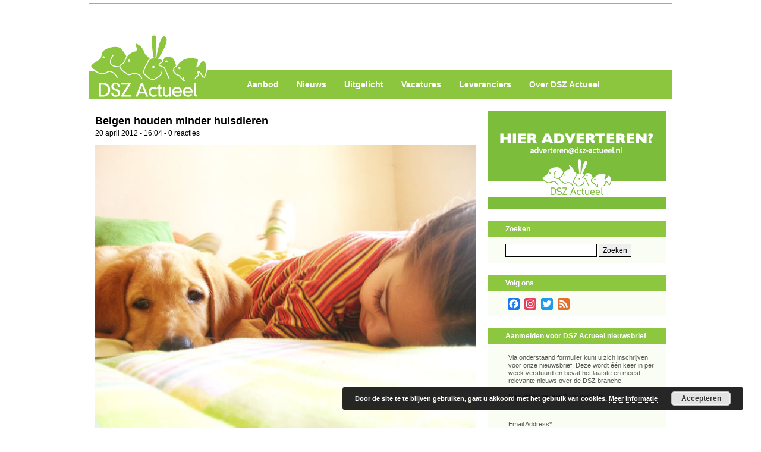

--- FILE ---
content_type: text/html; charset=UTF-8
request_url: https://www.dsz-actueel.nl/nieuws/belgen-houden-minder-huisdieren/
body_size: 14333
content:
<!DOCTYPE html PUBLIC "-//W3C//DTD XHTML 1.0 Transitional//EN" "http://www.w3.org/TR/xhtml1/DTD/xhtml1-transitional.dtd">
<html xmlns="http://www.w3.org/1999/xhtml" lang="nl-NL">

<head profile="http://gmpg.org/xfn/11">
<meta http-equiv="Content-Type" content="text/html; charset=UTF-8" />
<title>
DSZ Actueel | Nieuwsportal voor de dierenbranche -   Belgen houden minder huisdieren</title>
<meta name="description" content="Portal voor de dierenbranche met nieuws, vacatures, polls, evenementen, etc."/>
<meta name="google-site-verification" content="4yc7chByz_WgGt7WngEE1UjZ1K8-9RvpiTPPU8gg3ec" />
<meta name="generator" content="WordPress 6.6.1" />
<link rel="alternate" type="application/rss+xml" title="DSZ Actueel | Nieuwsportal voor de dierenbranche RSS Feed" href="https://www.dsz-actueel.nl/feed/" />
<link rel="pingback" href="https://www.dsz-actueel.nl/xmlrpc.php" />
<link rel="stylesheet" href="https://www.dsz-actueel.nl/wp-content/themes/magasin-uno/style.css" type="text/css" media="screen" />
<meta name='robots' content='max-image-preview:large' />
<link rel='dns-prefetch' href='//static.addtoany.com' />
<script type="text/javascript">
/* <![CDATA[ */
window._wpemojiSettings = {"baseUrl":"https:\/\/s.w.org\/images\/core\/emoji\/15.0.3\/72x72\/","ext":".png","svgUrl":"https:\/\/s.w.org\/images\/core\/emoji\/15.0.3\/svg\/","svgExt":".svg","source":{"wpemoji":"https:\/\/www.dsz-actueel.nl\/wp-includes\/js\/wp-emoji.js?ver=6.6.1","twemoji":"https:\/\/www.dsz-actueel.nl\/wp-includes\/js\/twemoji.js?ver=6.6.1"}};
/**
 * @output wp-includes/js/wp-emoji-loader.js
 */

/**
 * Emoji Settings as exported in PHP via _print_emoji_detection_script().
 * @typedef WPEmojiSettings
 * @type {object}
 * @property {?object} source
 * @property {?string} source.concatemoji
 * @property {?string} source.twemoji
 * @property {?string} source.wpemoji
 * @property {?boolean} DOMReady
 * @property {?Function} readyCallback
 */

/**
 * Support tests.
 * @typedef SupportTests
 * @type {object}
 * @property {?boolean} flag
 * @property {?boolean} emoji
 */

/**
 * IIFE to detect emoji support and load Twemoji if needed.
 *
 * @param {Window} window
 * @param {Document} document
 * @param {WPEmojiSettings} settings
 */
( function wpEmojiLoader( window, document, settings ) {
	if ( typeof Promise === 'undefined' ) {
		return;
	}

	var sessionStorageKey = 'wpEmojiSettingsSupports';
	var tests = [ 'flag', 'emoji' ];

	/**
	 * Checks whether the browser supports offloading to a Worker.
	 *
	 * @since 6.3.0
	 *
	 * @private
	 *
	 * @returns {boolean}
	 */
	function supportsWorkerOffloading() {
		return (
			typeof Worker !== 'undefined' &&
			typeof OffscreenCanvas !== 'undefined' &&
			typeof URL !== 'undefined' &&
			URL.createObjectURL &&
			typeof Blob !== 'undefined'
		);
	}

	/**
	 * @typedef SessionSupportTests
	 * @type {object}
	 * @property {number} timestamp
	 * @property {SupportTests} supportTests
	 */

	/**
	 * Get support tests from session.
	 *
	 * @since 6.3.0
	 *
	 * @private
	 *
	 * @returns {?SupportTests} Support tests, or null if not set or older than 1 week.
	 */
	function getSessionSupportTests() {
		try {
			/** @type {SessionSupportTests} */
			var item = JSON.parse(
				sessionStorage.getItem( sessionStorageKey )
			);
			if (
				typeof item === 'object' &&
				typeof item.timestamp === 'number' &&
				new Date().valueOf() < item.timestamp + 604800 && // Note: Number is a week in seconds.
				typeof item.supportTests === 'object'
			) {
				return item.supportTests;
			}
		} catch ( e ) {}
		return null;
	}

	/**
	 * Persist the supports in session storage.
	 *
	 * @since 6.3.0
	 *
	 * @private
	 *
	 * @param {SupportTests} supportTests Support tests.
	 */
	function setSessionSupportTests( supportTests ) {
		try {
			/** @type {SessionSupportTests} */
			var item = {
				supportTests: supportTests,
				timestamp: new Date().valueOf()
			};

			sessionStorage.setItem(
				sessionStorageKey,
				JSON.stringify( item )
			);
		} catch ( e ) {}
	}

	/**
	 * Checks if two sets of Emoji characters render the same visually.
	 *
	 * This function may be serialized to run in a Worker. Therefore, it cannot refer to variables from the containing
	 * scope. Everything must be passed by parameters.
	 *
	 * @since 4.9.0
	 *
	 * @private
	 *
	 * @param {CanvasRenderingContext2D} context 2D Context.
	 * @param {string} set1 Set of Emoji to test.
	 * @param {string} set2 Set of Emoji to test.
	 *
	 * @return {boolean} True if the two sets render the same.
	 */
	function emojiSetsRenderIdentically( context, set1, set2 ) {
		// Cleanup from previous test.
		context.clearRect( 0, 0, context.canvas.width, context.canvas.height );
		context.fillText( set1, 0, 0 );
		var rendered1 = new Uint32Array(
			context.getImageData(
				0,
				0,
				context.canvas.width,
				context.canvas.height
			).data
		);

		// Cleanup from previous test.
		context.clearRect( 0, 0, context.canvas.width, context.canvas.height );
		context.fillText( set2, 0, 0 );
		var rendered2 = new Uint32Array(
			context.getImageData(
				0,
				0,
				context.canvas.width,
				context.canvas.height
			).data
		);

		return rendered1.every( function ( rendered2Data, index ) {
			return rendered2Data === rendered2[ index ];
		} );
	}

	/**
	 * Determines if the browser properly renders Emoji that Twemoji can supplement.
	 *
	 * This function may be serialized to run in a Worker. Therefore, it cannot refer to variables from the containing
	 * scope. Everything must be passed by parameters.
	 *
	 * @since 4.2.0
	 *
	 * @private
	 *
	 * @param {CanvasRenderingContext2D} context 2D Context.
	 * @param {string} type Whether to test for support of "flag" or "emoji".
	 * @param {Function} emojiSetsRenderIdentically Reference to emojiSetsRenderIdentically function, needed due to minification.
	 *
	 * @return {boolean} True if the browser can render emoji, false if it cannot.
	 */
	function browserSupportsEmoji( context, type, emojiSetsRenderIdentically ) {
		var isIdentical;

		switch ( type ) {
			case 'flag':
				/*
				 * Test for Transgender flag compatibility. Added in Unicode 13.
				 *
				 * To test for support, we try to render it, and compare the rendering to how it would look if
				 * the browser doesn't render it correctly (white flag emoji + transgender symbol).
				 */
				isIdentical = emojiSetsRenderIdentically(
					context,
					'\uD83C\uDFF3\uFE0F\u200D\u26A7\uFE0F', // as a zero-width joiner sequence
					'\uD83C\uDFF3\uFE0F\u200B\u26A7\uFE0F' // separated by a zero-width space
				);

				if ( isIdentical ) {
					return false;
				}

				/*
				 * Test for UN flag compatibility. This is the least supported of the letter locale flags,
				 * so gives us an easy test for full support.
				 *
				 * To test for support, we try to render it, and compare the rendering to how it would look if
				 * the browser doesn't render it correctly ([U] + [N]).
				 */
				isIdentical = emojiSetsRenderIdentically(
					context,
					'\uD83C\uDDFA\uD83C\uDDF3', // as the sequence of two code points
					'\uD83C\uDDFA\u200B\uD83C\uDDF3' // as the two code points separated by a zero-width space
				);

				if ( isIdentical ) {
					return false;
				}

				/*
				 * Test for English flag compatibility. England is a country in the United Kingdom, it
				 * does not have a two letter locale code but rather a five letter sub-division code.
				 *
				 * To test for support, we try to render it, and compare the rendering to how it would look if
				 * the browser doesn't render it correctly (black flag emoji + [G] + [B] + [E] + [N] + [G]).
				 */
				isIdentical = emojiSetsRenderIdentically(
					context,
					// as the flag sequence
					'\uD83C\uDFF4\uDB40\uDC67\uDB40\uDC62\uDB40\uDC65\uDB40\uDC6E\uDB40\uDC67\uDB40\uDC7F',
					// with each code point separated by a zero-width space
					'\uD83C\uDFF4\u200B\uDB40\uDC67\u200B\uDB40\uDC62\u200B\uDB40\uDC65\u200B\uDB40\uDC6E\u200B\uDB40\uDC67\u200B\uDB40\uDC7F'
				);

				return ! isIdentical;
			case 'emoji':
				/*
				 * Four and twenty blackbirds baked in a pie.
				 *
				 * To test for Emoji 15.0 support, try to render a new emoji: Blackbird.
				 *
				 * The Blackbird is a ZWJ sequence combining 🐦 Bird and ⬛ large black square.,
				 *
				 * 0x1F426 (\uD83D\uDC26) == Bird
				 * 0x200D == Zero-Width Joiner (ZWJ) that links the code points for the new emoji or
				 * 0x200B == Zero-Width Space (ZWS) that is rendered for clients not supporting the new emoji.
				 * 0x2B1B == Large Black Square
				 *
				 * When updating this test for future Emoji releases, ensure that individual emoji that make up the
				 * sequence come from older emoji standards.
				 */
				isIdentical = emojiSetsRenderIdentically(
					context,
					'\uD83D\uDC26\u200D\u2B1B', // as the zero-width joiner sequence
					'\uD83D\uDC26\u200B\u2B1B' // separated by a zero-width space
				);

				return ! isIdentical;
		}

		return false;
	}

	/**
	 * Checks emoji support tests.
	 *
	 * This function may be serialized to run in a Worker. Therefore, it cannot refer to variables from the containing
	 * scope. Everything must be passed by parameters.
	 *
	 * @since 6.3.0
	 *
	 * @private
	 *
	 * @param {string[]} tests Tests.
	 * @param {Function} browserSupportsEmoji Reference to browserSupportsEmoji function, needed due to minification.
	 * @param {Function} emojiSetsRenderIdentically Reference to emojiSetsRenderIdentically function, needed due to minification.
	 *
	 * @return {SupportTests} Support tests.
	 */
	function testEmojiSupports( tests, browserSupportsEmoji, emojiSetsRenderIdentically ) {
		var canvas;
		if (
			typeof WorkerGlobalScope !== 'undefined' &&
			self instanceof WorkerGlobalScope
		) {
			canvas = new OffscreenCanvas( 300, 150 ); // Dimensions are default for HTMLCanvasElement.
		} else {
			canvas = document.createElement( 'canvas' );
		}

		var context = canvas.getContext( '2d', { willReadFrequently: true } );

		/*
		 * Chrome on OS X added native emoji rendering in M41. Unfortunately,
		 * it doesn't work when the font is bolder than 500 weight. So, we
		 * check for bold rendering support to avoid invisible emoji in Chrome.
		 */
		context.textBaseline = 'top';
		context.font = '600 32px Arial';

		var supports = {};
		tests.forEach( function ( test ) {
			supports[ test ] = browserSupportsEmoji( context, test, emojiSetsRenderIdentically );
		} );
		return supports;
	}

	/**
	 * Adds a script to the head of the document.
	 *
	 * @ignore
	 *
	 * @since 4.2.0
	 *
	 * @param {string} src The url where the script is located.
	 *
	 * @return {void}
	 */
	function addScript( src ) {
		var script = document.createElement( 'script' );
		script.src = src;
		script.defer = true;
		document.head.appendChild( script );
	}

	settings.supports = {
		everything: true,
		everythingExceptFlag: true
	};

	// Create a promise for DOMContentLoaded since the worker logic may finish after the event has fired.
	var domReadyPromise = new Promise( function ( resolve ) {
		document.addEventListener( 'DOMContentLoaded', resolve, {
			once: true
		} );
	} );

	// Obtain the emoji support from the browser, asynchronously when possible.
	new Promise( function ( resolve ) {
		var supportTests = getSessionSupportTests();
		if ( supportTests ) {
			resolve( supportTests );
			return;
		}

		if ( supportsWorkerOffloading() ) {
			try {
				// Note that the functions are being passed as arguments due to minification.
				var workerScript =
					'postMessage(' +
					testEmojiSupports.toString() +
					'(' +
					[
						JSON.stringify( tests ),
						browserSupportsEmoji.toString(),
						emojiSetsRenderIdentically.toString()
					].join( ',' ) +
					'));';
				var blob = new Blob( [ workerScript ], {
					type: 'text/javascript'
				} );
				var worker = new Worker( URL.createObjectURL( blob ), { name: 'wpTestEmojiSupports' } );
				worker.onmessage = function ( event ) {
					supportTests = event.data;
					setSessionSupportTests( supportTests );
					worker.terminate();
					resolve( supportTests );
				};
				return;
			} catch ( e ) {}
		}

		supportTests = testEmojiSupports( tests, browserSupportsEmoji, emojiSetsRenderIdentically );
		setSessionSupportTests( supportTests );
		resolve( supportTests );
	} )
		// Once the browser emoji support has been obtained from the session, finalize the settings.
		.then( function ( supportTests ) {
			/*
			 * Tests the browser support for flag emojis and other emojis, and adjusts the
			 * support settings accordingly.
			 */
			for ( var test in supportTests ) {
				settings.supports[ test ] = supportTests[ test ];

				settings.supports.everything =
					settings.supports.everything && settings.supports[ test ];

				if ( 'flag' !== test ) {
					settings.supports.everythingExceptFlag =
						settings.supports.everythingExceptFlag &&
						settings.supports[ test ];
				}
			}

			settings.supports.everythingExceptFlag =
				settings.supports.everythingExceptFlag &&
				! settings.supports.flag;

			// Sets DOMReady to false and assigns a ready function to settings.
			settings.DOMReady = false;
			settings.readyCallback = function () {
				settings.DOMReady = true;
			};
		} )
		.then( function () {
			return domReadyPromise;
		} )
		.then( function () {
			// When the browser can not render everything we need to load a polyfill.
			if ( ! settings.supports.everything ) {
				settings.readyCallback();

				var src = settings.source || {};

				if ( src.concatemoji ) {
					addScript( src.concatemoji );
				} else if ( src.wpemoji && src.twemoji ) {
					addScript( src.twemoji );
					addScript( src.wpemoji );
				}
			}
		} );
} )( window, document, window._wpemojiSettings );

/* ]]> */
</script>
<link rel='stylesheet' id='mailchimpSF_main_css-css' href='https://www.dsz-actueel.nl/?mcsf_action=main_css&#038;ver=6.6.1' type='text/css' media='all' />
<!--[if IE]>
<link rel='stylesheet' id='mailchimpSF_ie_css-css' href='https://www.dsz-actueel.nl/wp-content/plugins/mailchimp/css/ie.css?ver=6.6.1' type='text/css' media='all' />
<![endif]-->
<style id='wp-emoji-styles-inline-css' type='text/css'>

	img.wp-smiley, img.emoji {
		display: inline !important;
		border: none !important;
		box-shadow: none !important;
		height: 1em !important;
		width: 1em !important;
		margin: 0 0.07em !important;
		vertical-align: -0.1em !important;
		background: none !important;
		padding: 0 !important;
	}
</style>
<link rel='stylesheet' id='wp-block-library-css' href='https://www.dsz-actueel.nl/wp-includes/css/dist/block-library/style.css?ver=6.6.1' type='text/css' media='all' />
<style id='classic-theme-styles-inline-css' type='text/css'>
/**
 * These rules are needed for backwards compatibility.
 * They should match the button element rules in the base theme.json file.
 */
.wp-block-button__link {
	color: #ffffff;
	background-color: #32373c;
	border-radius: 9999px; /* 100% causes an oval, but any explicit but really high value retains the pill shape. */

	/* This needs a low specificity so it won't override the rules from the button element if defined in theme.json. */
	box-shadow: none;
	text-decoration: none;

	/* The extra 2px are added to size solids the same as the outline versions.*/
	padding: calc(0.667em + 2px) calc(1.333em + 2px);

	font-size: 1.125em;
}

.wp-block-file__button {
	background: #32373c;
	color: #ffffff;
	text-decoration: none;
}

</style>
<style id='global-styles-inline-css' type='text/css'>
:root{--wp--preset--aspect-ratio--square: 1;--wp--preset--aspect-ratio--4-3: 4/3;--wp--preset--aspect-ratio--3-4: 3/4;--wp--preset--aspect-ratio--3-2: 3/2;--wp--preset--aspect-ratio--2-3: 2/3;--wp--preset--aspect-ratio--16-9: 16/9;--wp--preset--aspect-ratio--9-16: 9/16;--wp--preset--color--black: #000000;--wp--preset--color--cyan-bluish-gray: #abb8c3;--wp--preset--color--white: #ffffff;--wp--preset--color--pale-pink: #f78da7;--wp--preset--color--vivid-red: #cf2e2e;--wp--preset--color--luminous-vivid-orange: #ff6900;--wp--preset--color--luminous-vivid-amber: #fcb900;--wp--preset--color--light-green-cyan: #7bdcb5;--wp--preset--color--vivid-green-cyan: #00d084;--wp--preset--color--pale-cyan-blue: #8ed1fc;--wp--preset--color--vivid-cyan-blue: #0693e3;--wp--preset--color--vivid-purple: #9b51e0;--wp--preset--gradient--vivid-cyan-blue-to-vivid-purple: linear-gradient(135deg,rgba(6,147,227,1) 0%,rgb(155,81,224) 100%);--wp--preset--gradient--light-green-cyan-to-vivid-green-cyan: linear-gradient(135deg,rgb(122,220,180) 0%,rgb(0,208,130) 100%);--wp--preset--gradient--luminous-vivid-amber-to-luminous-vivid-orange: linear-gradient(135deg,rgba(252,185,0,1) 0%,rgba(255,105,0,1) 100%);--wp--preset--gradient--luminous-vivid-orange-to-vivid-red: linear-gradient(135deg,rgba(255,105,0,1) 0%,rgb(207,46,46) 100%);--wp--preset--gradient--very-light-gray-to-cyan-bluish-gray: linear-gradient(135deg,rgb(238,238,238) 0%,rgb(169,184,195) 100%);--wp--preset--gradient--cool-to-warm-spectrum: linear-gradient(135deg,rgb(74,234,220) 0%,rgb(151,120,209) 20%,rgb(207,42,186) 40%,rgb(238,44,130) 60%,rgb(251,105,98) 80%,rgb(254,248,76) 100%);--wp--preset--gradient--blush-light-purple: linear-gradient(135deg,rgb(255,206,236) 0%,rgb(152,150,240) 100%);--wp--preset--gradient--blush-bordeaux: linear-gradient(135deg,rgb(254,205,165) 0%,rgb(254,45,45) 50%,rgb(107,0,62) 100%);--wp--preset--gradient--luminous-dusk: linear-gradient(135deg,rgb(255,203,112) 0%,rgb(199,81,192) 50%,rgb(65,88,208) 100%);--wp--preset--gradient--pale-ocean: linear-gradient(135deg,rgb(255,245,203) 0%,rgb(182,227,212) 50%,rgb(51,167,181) 100%);--wp--preset--gradient--electric-grass: linear-gradient(135deg,rgb(202,248,128) 0%,rgb(113,206,126) 100%);--wp--preset--gradient--midnight: linear-gradient(135deg,rgb(2,3,129) 0%,rgb(40,116,252) 100%);--wp--preset--font-size--small: 13px;--wp--preset--font-size--medium: 20px;--wp--preset--font-size--large: 36px;--wp--preset--font-size--x-large: 42px;--wp--preset--spacing--20: 0.44rem;--wp--preset--spacing--30: 0.67rem;--wp--preset--spacing--40: 1rem;--wp--preset--spacing--50: 1.5rem;--wp--preset--spacing--60: 2.25rem;--wp--preset--spacing--70: 3.38rem;--wp--preset--spacing--80: 5.06rem;--wp--preset--shadow--natural: 6px 6px 9px rgba(0, 0, 0, 0.2);--wp--preset--shadow--deep: 12px 12px 50px rgba(0, 0, 0, 0.4);--wp--preset--shadow--sharp: 6px 6px 0px rgba(0, 0, 0, 0.2);--wp--preset--shadow--outlined: 6px 6px 0px -3px rgba(255, 255, 255, 1), 6px 6px rgba(0, 0, 0, 1);--wp--preset--shadow--crisp: 6px 6px 0px rgba(0, 0, 0, 1);}:where(.is-layout-flex){gap: 0.5em;}:where(.is-layout-grid){gap: 0.5em;}body .is-layout-flex{display: flex;}.is-layout-flex{flex-wrap: wrap;align-items: center;}.is-layout-flex > :is(*, div){margin: 0;}body .is-layout-grid{display: grid;}.is-layout-grid > :is(*, div){margin: 0;}:where(.wp-block-columns.is-layout-flex){gap: 2em;}:where(.wp-block-columns.is-layout-grid){gap: 2em;}:where(.wp-block-post-template.is-layout-flex){gap: 1.25em;}:where(.wp-block-post-template.is-layout-grid){gap: 1.25em;}.has-black-color{color: var(--wp--preset--color--black) !important;}.has-cyan-bluish-gray-color{color: var(--wp--preset--color--cyan-bluish-gray) !important;}.has-white-color{color: var(--wp--preset--color--white) !important;}.has-pale-pink-color{color: var(--wp--preset--color--pale-pink) !important;}.has-vivid-red-color{color: var(--wp--preset--color--vivid-red) !important;}.has-luminous-vivid-orange-color{color: var(--wp--preset--color--luminous-vivid-orange) !important;}.has-luminous-vivid-amber-color{color: var(--wp--preset--color--luminous-vivid-amber) !important;}.has-light-green-cyan-color{color: var(--wp--preset--color--light-green-cyan) !important;}.has-vivid-green-cyan-color{color: var(--wp--preset--color--vivid-green-cyan) !important;}.has-pale-cyan-blue-color{color: var(--wp--preset--color--pale-cyan-blue) !important;}.has-vivid-cyan-blue-color{color: var(--wp--preset--color--vivid-cyan-blue) !important;}.has-vivid-purple-color{color: var(--wp--preset--color--vivid-purple) !important;}.has-black-background-color{background-color: var(--wp--preset--color--black) !important;}.has-cyan-bluish-gray-background-color{background-color: var(--wp--preset--color--cyan-bluish-gray) !important;}.has-white-background-color{background-color: var(--wp--preset--color--white) !important;}.has-pale-pink-background-color{background-color: var(--wp--preset--color--pale-pink) !important;}.has-vivid-red-background-color{background-color: var(--wp--preset--color--vivid-red) !important;}.has-luminous-vivid-orange-background-color{background-color: var(--wp--preset--color--luminous-vivid-orange) !important;}.has-luminous-vivid-amber-background-color{background-color: var(--wp--preset--color--luminous-vivid-amber) !important;}.has-light-green-cyan-background-color{background-color: var(--wp--preset--color--light-green-cyan) !important;}.has-vivid-green-cyan-background-color{background-color: var(--wp--preset--color--vivid-green-cyan) !important;}.has-pale-cyan-blue-background-color{background-color: var(--wp--preset--color--pale-cyan-blue) !important;}.has-vivid-cyan-blue-background-color{background-color: var(--wp--preset--color--vivid-cyan-blue) !important;}.has-vivid-purple-background-color{background-color: var(--wp--preset--color--vivid-purple) !important;}.has-black-border-color{border-color: var(--wp--preset--color--black) !important;}.has-cyan-bluish-gray-border-color{border-color: var(--wp--preset--color--cyan-bluish-gray) !important;}.has-white-border-color{border-color: var(--wp--preset--color--white) !important;}.has-pale-pink-border-color{border-color: var(--wp--preset--color--pale-pink) !important;}.has-vivid-red-border-color{border-color: var(--wp--preset--color--vivid-red) !important;}.has-luminous-vivid-orange-border-color{border-color: var(--wp--preset--color--luminous-vivid-orange) !important;}.has-luminous-vivid-amber-border-color{border-color: var(--wp--preset--color--luminous-vivid-amber) !important;}.has-light-green-cyan-border-color{border-color: var(--wp--preset--color--light-green-cyan) !important;}.has-vivid-green-cyan-border-color{border-color: var(--wp--preset--color--vivid-green-cyan) !important;}.has-pale-cyan-blue-border-color{border-color: var(--wp--preset--color--pale-cyan-blue) !important;}.has-vivid-cyan-blue-border-color{border-color: var(--wp--preset--color--vivid-cyan-blue) !important;}.has-vivid-purple-border-color{border-color: var(--wp--preset--color--vivid-purple) !important;}.has-vivid-cyan-blue-to-vivid-purple-gradient-background{background: var(--wp--preset--gradient--vivid-cyan-blue-to-vivid-purple) !important;}.has-light-green-cyan-to-vivid-green-cyan-gradient-background{background: var(--wp--preset--gradient--light-green-cyan-to-vivid-green-cyan) !important;}.has-luminous-vivid-amber-to-luminous-vivid-orange-gradient-background{background: var(--wp--preset--gradient--luminous-vivid-amber-to-luminous-vivid-orange) !important;}.has-luminous-vivid-orange-to-vivid-red-gradient-background{background: var(--wp--preset--gradient--luminous-vivid-orange-to-vivid-red) !important;}.has-very-light-gray-to-cyan-bluish-gray-gradient-background{background: var(--wp--preset--gradient--very-light-gray-to-cyan-bluish-gray) !important;}.has-cool-to-warm-spectrum-gradient-background{background: var(--wp--preset--gradient--cool-to-warm-spectrum) !important;}.has-blush-light-purple-gradient-background{background: var(--wp--preset--gradient--blush-light-purple) !important;}.has-blush-bordeaux-gradient-background{background: var(--wp--preset--gradient--blush-bordeaux) !important;}.has-luminous-dusk-gradient-background{background: var(--wp--preset--gradient--luminous-dusk) !important;}.has-pale-ocean-gradient-background{background: var(--wp--preset--gradient--pale-ocean) !important;}.has-electric-grass-gradient-background{background: var(--wp--preset--gradient--electric-grass) !important;}.has-midnight-gradient-background{background: var(--wp--preset--gradient--midnight) !important;}.has-small-font-size{font-size: var(--wp--preset--font-size--small) !important;}.has-medium-font-size{font-size: var(--wp--preset--font-size--medium) !important;}.has-large-font-size{font-size: var(--wp--preset--font-size--large) !important;}.has-x-large-font-size{font-size: var(--wp--preset--font-size--x-large) !important;}
:where(.wp-block-post-template.is-layout-flex){gap: 1.25em;}:where(.wp-block-post-template.is-layout-grid){gap: 1.25em;}
:where(.wp-block-columns.is-layout-flex){gap: 2em;}:where(.wp-block-columns.is-layout-grid){gap: 2em;}
:root :where(.wp-block-pullquote){font-size: 1.5em;line-height: 1.6;}
</style>
<link rel='stylesheet' id='contact-form-7-css' href='https://www.dsz-actueel.nl/wp-content/plugins/contact-form-7/includes/css/styles.css?ver=5.9.8' type='text/css' media='all' />
<link rel='stylesheet' id='wp-pagenavi-css' href='https://www.dsz-actueel.nl/wp-content/plugins/wp-pagenavi/pagenavi-css.css?ver=2.70' type='text/css' media='all' />
<link rel='stylesheet' id='addtoany-css' href='https://www.dsz-actueel.nl/wp-content/plugins/add-to-any/addtoany.min.css?ver=1.16' type='text/css' media='all' />
<link rel='stylesheet' id='thickbox-css' href='https://www.dsz-actueel.nl/wp-content/plugins/auto-thickbox-plus/thickbox.min.css?ver=1.9' type='text/css' media='all' />
<script type="text/javascript" id="addtoany-core-js-before">
/* <![CDATA[ */
window.a2a_config=window.a2a_config||{};a2a_config.callbacks=[];a2a_config.overlays=[];a2a_config.templates={};a2a_localize = {
	Share: "Delen",
	Save: "Opslaan",
	Subscribe: "Inschrijven",
	Email: "E-mail",
	Bookmark: "Bookmark",
	ShowAll: "Alles weergeven",
	ShowLess: "Niet alles weergeven",
	FindServices: "Vind dienst(en)",
	FindAnyServiceToAddTo: "Vind direct een dienst om aan toe te voegen",
	PoweredBy: "Mede mogelijk gemaakt door",
	ShareViaEmail: "Delen per e-mail",
	SubscribeViaEmail: "Abonneren via e-mail",
	BookmarkInYourBrowser: "Bookmark in je browser",
	BookmarkInstructions: "Druk op Ctrl+D of \u2318+D om deze pagina te bookmarken",
	AddToYourFavorites: "Voeg aan je favorieten toe",
	SendFromWebOrProgram: "Stuur vanuit elk e-mailadres of e-mail programma",
	EmailProgram: "E-mail programma",
	More: "Meer&#8230;",
	ThanksForSharing: "Bedankt voor het delen!",
	ThanksForFollowing: "Dank voor het volgen!"
};
/* ]]> */
</script>
<script type="text/javascript" defer src="https://static.addtoany.com/menu/page.js" id="addtoany-core-js"></script>
<script type="text/javascript" src="https://www.dsz-actueel.nl/wp-includes/js/jquery/jquery.js?ver=3.7.1" id="jquery-core-js"></script>
<script type="text/javascript" src="https://www.dsz-actueel.nl/wp-includes/js/jquery/jquery-migrate.js?ver=3.4.1" id="jquery-migrate-js"></script>
<script type="text/javascript" defer src="https://www.dsz-actueel.nl/wp-content/plugins/add-to-any/addtoany.min.js?ver=1.1" id="addtoany-jquery-js"></script>
<script type="text/javascript" src="https://www.dsz-actueel.nl/wp-content/plugins/flowpaper-lite-pdf-flipbook/assets/lity/lity.min.js" id="lity-js-js"></script>
<script type="text/javascript" id="thickbox-js-extra">
/* <![CDATA[ */
var thickboxL10n = {"next":"Volgende >","prev":"< Vorige","image":"Afbeelding","of":"van","close":"Sluiten","noiframes":"Deze functie vereist inline-frames. Je hebt inline-frames uitgeschakeld of de browser ondersteunt ze niet.","loadingAnimation":"https:\/\/dsz-actueel.nl\/wp-content\/plugins\/auto-thickbox-plus\/images\/loadingAnimation.gif","closeImage":"https:\/\/dsz-actueel.nl\/wp-content\/plugins\/auto-thickbox-plus\/images\/tb-close.png"};
/* ]]> */
</script>
<script type="text/javascript" src="https://www.dsz-actueel.nl/wp-content/plugins/auto-thickbox-plus/thickbox.min.js?ver=1.9" id="thickbox-js"></script>
<link rel="https://api.w.org/" href="https://www.dsz-actueel.nl/wp-json/" /><link rel="alternate" title="JSON" type="application/json" href="https://www.dsz-actueel.nl/wp-json/wp/v2/posts/4232" /><link rel="EditURI" type="application/rsd+xml" title="RSD" href="https://www.dsz-actueel.nl/xmlrpc.php?rsd" />
<meta name="generator" content="WordPress 6.6.1" />
<link rel="canonical" href="https://www.dsz-actueel.nl/nieuws/belgen-houden-minder-huisdieren/" />
<link rel='shortlink' href='https://www.dsz-actueel.nl/?p=4232' />
<link rel="alternate" title="oEmbed (JSON)" type="application/json+oembed" href="https://www.dsz-actueel.nl/wp-json/oembed/1.0/embed?url=https%3A%2F%2Fwww.dsz-actueel.nl%2Fnieuws%2Fbelgen-houden-minder-huisdieren%2F" />
<link rel="alternate" title="oEmbed (XML)" type="text/xml+oembed" href="https://www.dsz-actueel.nl/wp-json/oembed/1.0/embed?url=https%3A%2F%2Fwww.dsz-actueel.nl%2Fnieuws%2Fbelgen-houden-minder-huisdieren%2F&#038;format=xml" />
<style type="text/css">.recentcomments a{display:inline !important;padding:0 !important;margin:0 !important;}</style><!-- Auto ThickBox Plus by attosoft (http://attosoft.info/en/) -->
<script type="text/javascript">
/* <![CDATA[ */
jQuery(function($) {

	// Set a different gallery-id for each WordPress Gallery
	$('div.gallery').each(function() {
		if (this.id)
			$(this).find('a.thickbox').attr('rel', this.id);
	});
});

/* ]]> */
</script>
<style type='text/css'>
#TB_ImageClick a#TB_ImagePrev:hover { background-image: url(https://dsz-actueel.nl/wp-content/plugins/auto-thickbox-plus/images/tb-prev.png); }
#TB_ImageClick a#TB_ImageNext:hover { background-image: url(https://dsz-actueel.nl/wp-content/plugins/auto-thickbox-plus/images/tb-next.png); }
#TB_ImageClick a#TB_ImageFirst:hover { background-image: url(https://dsz-actueel.nl/wp-content/plugins/auto-thickbox-plus/images/tb-first.png); }
#TB_ImageClick a#TB_ImageLast:hover { background-image: url(https://dsz-actueel.nl/wp-content/plugins/auto-thickbox-plus/images/tb-last.png); }
#TB_ImageClick a#TB_ImageClose:hover, #TB_ImageClick a#TB_ImageClose2:hover { background-image: url(https://dsz-actueel.nl/wp-content/plugins/auto-thickbox-plus/images/tb-close.png); }
#TB_load { padding:15px; margin: 0; }
#TB_load img { vertical-align:middle; }
</style>
		<style type="text/css" id="wp-custom-css">
			/* The alert message box */
.alert {
  padding: 5px;
  background-color: #95c121; /* DSZ Green */
  color: white;
  margin-bottom: 15px;
}

/* The close button */
.closebtn {
  margin-left: 15px;
  color: white;
  font-weight: bold;
  float: right;
  font-size: 22px;
  line-height: 20px;
  cursor: pointer;
  transition: 0.3s;
}

/* When moving the mouse over the close button */
.closebtn:hover {
  color: black;
}		</style>
		<style id="wpforms-css-vars-root">
				:root {
					--wpforms-field-border-radius: 3px;
--wpforms-field-border-style: solid;
--wpforms-field-border-size: 1px;
--wpforms-field-background-color: #ffffff;
--wpforms-field-border-color: rgba( 0, 0, 0, 0.25 );
--wpforms-field-border-color-spare: rgba( 0, 0, 0, 0.25 );
--wpforms-field-text-color: rgba( 0, 0, 0, 0.7 );
--wpforms-field-menu-color: #ffffff;
--wpforms-label-color: rgba( 0, 0, 0, 0.85 );
--wpforms-label-sublabel-color: rgba( 0, 0, 0, 0.55 );
--wpforms-label-error-color: #d63637;
--wpforms-button-border-radius: 3px;
--wpforms-button-border-style: none;
--wpforms-button-border-size: 1px;
--wpforms-button-background-color: #066aab;
--wpforms-button-border-color: #066aab;
--wpforms-button-text-color: #ffffff;
--wpforms-page-break-color: #066aab;
--wpforms-background-image: none;
--wpforms-background-position: center center;
--wpforms-background-repeat: no-repeat;
--wpforms-background-size: cover;
--wpforms-background-width: 100px;
--wpforms-background-height: 100px;
--wpforms-background-color: rgba( 0, 0, 0, 0 );
--wpforms-background-url: none;
--wpforms-container-padding: 0px;
--wpforms-container-border-style: none;
--wpforms-container-border-width: 1px;
--wpforms-container-border-color: #000000;
--wpforms-container-border-radius: 3px;
--wpforms-field-size-input-height: 43px;
--wpforms-field-size-input-spacing: 15px;
--wpforms-field-size-font-size: 16px;
--wpforms-field-size-line-height: 19px;
--wpforms-field-size-padding-h: 14px;
--wpforms-field-size-checkbox-size: 16px;
--wpforms-field-size-sublabel-spacing: 5px;
--wpforms-field-size-icon-size: 1;
--wpforms-label-size-font-size: 16px;
--wpforms-label-size-line-height: 19px;
--wpforms-label-size-sublabel-font-size: 14px;
--wpforms-label-size-sublabel-line-height: 17px;
--wpforms-button-size-font-size: 17px;
--wpforms-button-size-height: 41px;
--wpforms-button-size-padding-h: 15px;
--wpforms-button-size-margin-top: 10px;
--wpforms-container-shadow-size-box-shadow: none;

				}
			</style><script type="text/javascript" src="https://www.dsz-actueel.nl/wp-content/themes/magasin-uno/js/mootools.1.2.1.js"></script>
<script type="text/javascript" src="https://www.dsz-actueel.nl/wp-content/themes/magasin-uno/js/mootools.1.2.1.more.js"></script>
<script type="text/javascript" src="https://www.dsz-actueel.nl/wp-content/themes/magasin-uno/js/mootools.smoothgallery.js"></script>
<script type="text/javascript" src="https://www.dsz-actueel.nl/wp-content/themes/magasin-uno/js/mootools.mootabs.js"></script>
<script type="text/javascript" src="https://apis.google.com/js/plusone.js"></script>

<script type="text/javascript">
//<!--
/* <![CDATA[ */
function startGallery() {
	if (null != $('featured')) {
		var myGallery = new gallery($('featured'), {
			timed: true
		});
	}
}

function hookSearchInput() {
	//var input = $('s');
	//input.addEvents({
	//	'focus': function () {
	//		if (input.value == 'Search') { input.value = ''; }
	//	},
	//	'blur': function () {
	//		if (input.value == '') { input.value = 'Search'; }
	//	},
	//});
}

function generateTabs() {
	var mtabs = new mootabs('box-tabs');
}

function wrapAnchors(box) {
	var anchors = $$(box + ' ul li a');
	if (null != anchors) {
		anchors.each(function(alpha) {
			spanIn = new Element('span');
			spanIn.wraps(alpha);
			spanEx = new Element('span');
			spanEx.wraps(spanIn);
		});
	}
}

function wrapListItems(box) {
	var listItems = $$(box + ' ul li');
	if (null != listItems) {
		listItems.each(function(li) {
			spanIn = new Element('span');
			spanIn.set('html',li.get('html'));
			spanEx = new Element('span');
			spanEx.adopt(spanIn);
			li.set('html','');
			li.adopt(spanEx);
		});
	}
}

window.addEvent('domready',function () {
	hookSearchInput();
	startGallery();	generateTabs();
	wrapAnchors('div.box-widget_meta');
	wrapAnchors('div.box-widget_recent_entries');
	wrapListItems('div.box-widget_recent_comments');
});
/* ]]> */
//-->
</script>
<!-- Global site tag (gtag.js) - Google Analytics -->
<script async src="https://www.googletagmanager.com/gtag/js?id=UA-119779227-1"></script>
<script>
  window.dataLayer = window.dataLayer || [];
  function gtag(){dataLayer.push(arguments);}
  gtag('js', new Date());

  gtag('config', 'UA-5147029-7');
</script>

<style>
</style>

</head>

<body>


<div id="container">
	<div id="title">
		<div id="title-wrapper">
			<div id="sitename">
				<a href="https://www.dsz-actueel.nl">


				<img src="https://www.dsz-actueel.nl/wp-content/themes/magasin-uno/images/logo.gif" width="200" height="150" alt="DSZ-actueel | Nieuwsportal voor de dierenbranche" border="0"/></a>
			</div>

<div id="myads" style="height: 98px; text-align:right;">

</div>

<div id="navmenu">
				<ul><div class="menu-header-menu-container"><ul id="menu-header-menu" class="menu"><li id="menu-item-14270" class="menu-item menu-item-type-taxonomy menu-item-object-category menu-item-14270"><a href="https://www.dsz-actueel.nl/aanbod/">Aanbod</a></li>
<li id="menu-item-14267" class="menu-item menu-item-type-taxonomy menu-item-object-category current-post-ancestor current-menu-parent current-post-parent menu-item-14267"><a href="https://www.dsz-actueel.nl/nieuws/">Nieuws</a></li>
<li id="menu-item-14271" class="menu-item menu-item-type-taxonomy menu-item-object-category menu-item-14271"><a href="https://www.dsz-actueel.nl/uitgelicht/">Uitgelicht</a></li>
<li id="menu-item-14269" class="menu-item menu-item-type-taxonomy menu-item-object-category menu-item-14269"><a href="https://www.dsz-actueel.nl/vacatures/">Vacatures</a></li>
<li id="menu-item-14654" class="menu-item menu-item-type-post_type menu-item-object-page menu-item-14654"><a href="https://www.dsz-actueel.nl/leveranciers-overzicht/">Leveranciers</a></li>
<li id="menu-item-17068" class="menu-item menu-item-type-post_type menu-item-object-page menu-item-17068"><a href="https://www.dsz-actueel.nl/over-dsz-actueel/">Over DSZ Actueel</a></li>
</ul></div>				</ul>
			</div>
		</div>
	</div>




	<div id="wrapper">
		<div id="wrapper-wrapper">

<div id="content">

	<div id="myads">
		</div>

	
	<div class="post singlepost" id="post-4232">

		<div class="title">
			<h2>Belgen houden minder huisdieren</h2>

			

			<p><span>20 april 2012 - 16:04 - 0 reacties</span></p>
                           <p class="img">
								<img src="/wp-content/uploads/2011/01/hond_bed_kind.jpg" class="thumbnail" alt="Belgen houden minder huisdieren" width="640" />

                </p>


					</div>
		<div class="entry">
					<p>Bij onze zuiderburen zijn er 15 procent minder gezinnen met huisdieren dan in 2009. En die gezinnen hebben ook iets minder honden en katten in huis. Dit zegt het OIVO (Onderzoeks- en Informatiecentrum van de VerbruikersOrganisaties en geeft de huidige crisis als oorzaak aan, gerelateerd aan de kosten die het houden van een huisdier met zich mee brengt.</p>
<p>Er zijn namelijk kosten voor een huisdier die gemaakt moeten worden. De voeding, bezoekjes aan dierenarts en medicatie kosten jaarlijks gemiddeld 850 euro. Volgens het OIVO onderschatten veel Belgen de financiële en sociale gevolgen van een huisdier.</p>
<p>Verder blijkt dat ongeveer 40% van de Belgische gezinnen een huisdier houdt en dat er per huisdierhoudend gezin veelal twee tot drie huisdieren worden gehouden. Vooral middelgrote gezinnen met kinderen houden een huisdier, de leeftijd van de baasjes ligt tussen de 30 en 65 jaar. Een gezelschapsdier is minder vaak aanwezig bij alleenstaande mensen en bejaarden.</p>
<p>De populairste huisdieren zijn ook bij onze zuiderburen de honden. Ze zijn vooral geliefd bij dertigers. Hondeneigenaren schaffen hun metgezel veelal aan bij een vriend of kennis (26%) en in de dierenwinkel (22%). Ze betalen er gemiddeld 250 euro voor. Een poes haalt men meestal ook bij vrienden of kennissen (40%).</p>
<p>Het volledige onderzoek is <a  href="http://www.crioc.be/files/nl/6506nl.pdf" target="_blank">hier te downloaden</a>.</p>
<p>Bron: OIVO</p>
<div class="addtoany_share_save_container addtoany_content addtoany_content_bottom"><div class="addtoany_header">Deel dit bericht:</div><div class="a2a_kit a2a_kit_size_18 addtoany_list" data-a2a-url="https://www.dsz-actueel.nl/nieuws/belgen-houden-minder-huisdieren/" data-a2a-title="Belgen houden minder huisdieren"><a class="a2a_button_facebook" href="https://www.addtoany.com/add_to/facebook?linkurl=https%3A%2F%2Fwww.dsz-actueel.nl%2Fnieuws%2Fbelgen-houden-minder-huisdieren%2F&amp;linkname=Belgen%20houden%20minder%20huisdieren" title="Facebook" rel="nofollow noopener" target="_blank"></a><a class="a2a_button_twitter" href="https://www.addtoany.com/add_to/twitter?linkurl=https%3A%2F%2Fwww.dsz-actueel.nl%2Fnieuws%2Fbelgen-houden-minder-huisdieren%2F&amp;linkname=Belgen%20houden%20minder%20huisdieren" title="Twitter" rel="nofollow noopener" target="_blank"></a><a class="a2a_button_linkedin" href="https://www.addtoany.com/add_to/linkedin?linkurl=https%3A%2F%2Fwww.dsz-actueel.nl%2Fnieuws%2Fbelgen-houden-minder-huisdieren%2F&amp;linkname=Belgen%20houden%20minder%20huisdieren" title="LinkedIn" rel="nofollow noopener" target="_blank"></a><a class="a2a_button_whatsapp" href="https://www.addtoany.com/add_to/whatsapp?linkurl=https%3A%2F%2Fwww.dsz-actueel.nl%2Fnieuws%2Fbelgen-houden-minder-huisdieren%2F&amp;linkname=Belgen%20houden%20minder%20huisdieren" title="WhatsApp" rel="nofollow noopener" target="_blank"></a><a class="a2a_button_email" href="https://www.addtoany.com/add_to/email?linkurl=https%3A%2F%2Fwww.dsz-actueel.nl%2Fnieuws%2Fbelgen-houden-minder-huisdieren%2F&amp;linkname=Belgen%20houden%20minder%20huisdieren" title="Email" rel="nofollow noopener" target="_blank"></a><a class="a2a_button_facebook_like addtoany_special_service" data-layout="button" data-href="https://www.dsz-actueel.nl/nieuws/belgen-houden-minder-huisdieren/"></a><a class="a2a_button_twitter_tweet addtoany_special_service" data-url="https://www.dsz-actueel.nl/nieuws/belgen-houden-minder-huisdieren/" data-text="Belgen houden minder huisdieren"></a></div></div>            						<div class="postmeta">
				<p><span id="tags"><strong>Meer lezen over de onderwerpen:</strong> <a href="https://www.dsz-actueel.nl/tag/aanschaf/" rel="tag">aanschaf</a>, <a href="https://www.dsz-actueel.nl/tag/belgie/" rel="tag">belgie</a>, <a href="https://www.dsz-actueel.nl/tag/dierenwinkel/" rel="tag">dierenwinkel</a>, <a href="https://www.dsz-actueel.nl/tag/huisdieren/" rel="tag">huisdieren</a>, <a href="https://www.dsz-actueel.nl/tag/kosten/" rel="tag">kosten</a>, <a href="https://www.dsz-actueel.nl/tag/onderzoek/" rel="tag">onderzoek</a></span></p>			</div>
			<br/>
			<br/>
		</div>

	</div>

	
<!-- You can start editing here. -->


<div id="comments">
	<div class="top"></div>
	<div class="mid">
		<div class="title">
			<h2>Comments</h2>
			<p>Nog geen reacties op Belgen houden minder huisdieren</p>
		</div>
		<div class="details">
				</div>
	</div>
	<div class="bot"></div>
</div>

<div id="respond">
	<div class="top"></div>
	<div class="mid">
		<div class="title">
			<h2>Laat een reactie achter</h2>
			<p style="font-size: 11px;">
				DSZ Actueel stelt het zeer op prijs dat haar lezers laten weten hoe ze over bepaalde ontwikkelingen in de branche denken en die meningen en ervaringen ventileren. We willen daarbij echter wel vragen om daarbij <strong>de volledige naam (voornaam en achternaam)</strong> bekend te maken. Gebeurt dat niet, dan wordt de reactie niet geplaatst.
			</p>
		</div>
		
		<div class="details">
						<p class="nocomments">Reacties zijn niet meer mogelijk.</p>
					</div>
	</div>
	<div class="bot"></div>
</div>


	</div>

<div id="sidebar">

	<div id="myads-right">
	<a target="_top" onclick="_gaq.push(['_trackEvent', 'Banner top', 'Klik', '']);" href="https://www.dsz-actueel.nl/over-dsz-actueel/adverteren/"><img src="https://www.dsz-actueel.nl/wp-content/uploads/2019/03/300x165.jpg" alt="Belgen houden minder huisdieren"/></a>	</div>

	<div class="box box-widget_banner"></div>
	
	
	<!--div class="box box-adverts">
		<h2>Sponsors</h2>
		<div class="interior">
			<div class="row row-1">
								<a class="ads-1 ads-l" href="#"><img alt="Advertisement" src="https://www.dsz-actueel.nl/wp-content/themes/magasin-uno/images/your-ads-125x125.jpg" /></a>
				<a class="ads-2 ads-r" href="#"><img alt="Advertisement" src="https://www.dsz-actueel.nl/wp-content/themes/magasin-uno/images/your-ads-125x125.jpg" /></a>
			</div>
			<div class="row row-2">
								<a class="ads-3 ads-l" href="#"><img alt="Advertisement" src="https://www.dsz-actueel.nl/wp-content/themes/magasin-uno/images/your-ads-125x125.jpg" /></a>
				<a class="ads-4 ads-r" href="#"><img alt="Advertisement" src="https://www.dsz-actueel.nl/wp-content/themes/magasin-uno/images/your-ads-125x125.jpg" /></a>
			</div>
		</div>
	</div-->




	<div class="box box-widget_search"><h2>Zoeken</h2><div class="interior"><form role="search" method="get" id="searchform" class="searchform" action="https://www.dsz-actueel.nl/">
				<div>
					<label class="screen-reader-text" for="s">Zoeken naar:</label>
					<input type="text" value="" name="s" id="s" />
					<input type="submit" id="searchsubmit" value="Zoeken" />
				</div>
			</form></div></div><div class="box box-widget_a2a_follow_widget"><h2>Volg ons</h2><div class="interior"><div class="a2a_kit a2a_kit_size_20 a2a_follow addtoany_list" data-a2a-url="https://dsz-actueel.nl/feed/" data-a2a-title="DSZ Actueel | Nieuwsportal voor de dierenbranche"><a class="a2a_button_facebook" href="https://www.facebook.com/Dsz-actueel-996824757174392/" title="Facebook" rel="noopener" target="_blank"></a><a class="a2a_button_instagram" href="https://www.instagram.com/dszactueel/" title="Instagram" rel="noopener" target="_blank"></a><a class="a2a_button_twitter" href="https://twitter.com/dszactueel" title="Twitter" rel="noopener" target="_blank"></a><a class="a2a_button_feed" href="https://dsz-actueel.nl/feed/" title="RSS Feed" rel="noopener" target="_blank"></a></div></div></div><div class="box box-widget_mailchimpsf_widget"><h2>Aanmelden voor DSZ Actueel nieuwsbrief</h2><div class="interior">	<style>
		.widget_mailchimpsf_widget .widget-title {
		line-height: 1.4em;
		margin-bottom: 0.75em;
	}
	#mc_subheader {
		line-height: 1.25em;
		margin-bottom: 18px;
	}
	.mc_merge_var {
		margin-bottom: 1.0em;
	}
	.mc_var_label,
	.mc_interest_label {
		display: block;
		margin-bottom: 0.5em;
	}
	.mc_input {
		-moz-box-sizing: border-box;
		-webkit-box-sizing: border-box;
		box-sizing: border-box;
		width: 100%;
	}
	.mc_input.mc_phone {
		width: auto;
	}
	select.mc_select {
		margin-top: 0.5em;
		width: 100%;
	}
	.mc_address_label {
		margin-top: 1.0em;
		margin-bottom: 0.5em;
		display: block;
	}
	.mc_address_label ~ select {
		width: 100%;		
	}
	.mc_list li {
		list-style: none;
		background: none !important;
	}
	.mc_interests_header {
		margin-top: 1.0em;
		margin-bottom: 0.5em;
	}
	.mc_interest label,
	.mc_interest input {
		margin-bottom: 0.4em;
	}
	#mc_signup_submit {
		margin-top: 1.5em;
		width: 80%;
	}
	#mc_unsub_link a {
		font-size: 0.75em;
	}
	#mc_unsub_link {
		margin-top: 1.0em;
	}
	.mc_header_address,
	.mc_email_format {
		display: block;
		font-weight: bold;
		margin-top: 1.0em;
		margin-bottom: 0.5em;
	}
	.mc_email_options {
		margin-top: 0.5em;
	}
	.mc_email_type {
		padding-left: 4px;
	}
	</style>
	
<div id="mc_signup">
	<form method="post" action="#mc_signup" id="mc_signup_form">
		<input type="hidden" id="mc_submit_type" name="mc_submit_type" value="html" />
		<input type="hidden" name="mcsf_action" value="mc_submit_signup_form" />
		<input type="hidden" id="_mc_submit_signup_form_nonce" name="_mc_submit_signup_form_nonce" value="8c11cc9065" />		
			<div id="mc_subheader">
			Via onderstaand formulier kunt u zich inschrijven voor onze nieuwsbrief. Deze wordt één keer in per week verstuurd en bevat het laatste en meest relevante nieuws over de DSZ branche.<br/><br/>De velden met een * zijn verplicht.<br/><br/>		</div><!-- /mc_subheader -->
			
	<div class="mc_form_inside">
		
		<div class="updated" id="mc_message">
					</div><!-- /mc_message -->

		
<div class="mc_merge_var">
		<label for="mc_mv_EMAIL" class="mc_var_label mc_header mc_header_email">Email Address<span class="mc_required">*</span></label>
	<input type="text" size="18" placeholder="" name="mc_mv_EMAIL" id="mc_mv_EMAIL" class="mc_input"/>
</div><!-- /mc_merge_var -->
<div class="mc_merge_var">
		<label for="mc_mv_FNAME" class="mc_var_label mc_header mc_header_text">Voornaam<span class="mc_required">*</span></label>
	<input type="text" size="18" placeholder="" name="mc_mv_FNAME" id="mc_mv_FNAME" class="mc_input"/>
</div><!-- /mc_merge_var -->
<div class="mc_merge_var">
		<label for="mc_mv_LNAME" class="mc_var_label mc_header mc_header_text">Achternaam<span class="mc_required">*</span></label>
	<input type="text" size="18" placeholder="" name="mc_mv_LNAME" id="mc_mv_LNAME" class="mc_input"/>
</div><!-- /mc_merge_var -->
<div class="mc_merge_var">
		<label for="mc_mv_MMERGE3" class="mc_var_label mc_header mc_header_text">Bedrijfsnaam<span class="mc_required">*</span></label>
	<input type="text" size="18" placeholder="" name="mc_mv_MMERGE3" id="mc_mv_MMERGE3" class="mc_input"/>
</div><!-- /mc_merge_var -->
<div class="mc_merge_var">
		<label for="mc_mv_MMERGE4" class="mc_var_label mc_header mc_header_dropdown">Type organisatie</label>
		<select id="mc_mv_MMERGE4" name="mc_mv_MMERGE4" class="mc_select">
		<option value="Dierenspeciaalzaak">Dierenspeciaalzaak</option>
		<option value="Tuincentrum/bouwmarkt">Tuincentrum/bouwmarkt</option>
		<option value="Webwinkel">Webwinkel</option>
		<option value="Franchise (organisatie)">Franchise (organisatie)</option>
		<option value="Importeur">Importeur</option>
		<option value="Groothandel">Groothandel</option>
		<option value="Producent">Producent</option>
		<option value="Farmaceut">Farmaceut</option>
		<option value="Dienstverlener">Dienstverlener</option>
		<option value="Fokker">Fokker</option>
		<option value="Asiel">Asiel</option>
		<option value="Overig">Overig</option>
	</select>
</div><!-- /mc_merge_var --><div style="display:none;">
<div class="mc_merge_var">
		<label for="mc_mv_SCORE" class="mc_var_label mc_header mc_header_number">Score</label>
	<input type="text" size="18" placeholder="" name="mc_mv_SCORE" id="mc_mv_SCORE" class="mc_input"/>
</div><!-- /mc_merge_var --></div>			<div id="mc-indicates-required">
				* = verplicht veld			</div><!-- /mc-indicates-required -->
			
		<div class="mc_signup_submit">
			<input type="submit" name="mc_signup_submit" id="mc_signup_submit" value="Aanmelden" class="button" />
		</div><!-- /mc_signup_submit -->
	
	
				
	</div><!-- /mc_form_inside -->
	</form><!-- /mc_signup_form -->
</div><!-- /mc_signup_container -->
	</div></div><div class="box box-rseventwidget"><h2>Evenementen</h2><div class="interior"><ul class="rsevent"><li class="rsevent">Geen evenementen bekend</li></ul></div></div><div class="box box-widget_recent_comments"><h2>Laatste reacties</h2><div class="interior"><ul id="recentcomments"><li class="recentcomments"><span class="comment-author-link">Eli van Mourik</span> op <a href="https://www.dsz-actueel.nl/nieuws/finest-petfoods-neemt-afscheid-van-champion-petfoods/comment-page-1/#comment-9264">Finest Petfoods neemt afscheid van Champion Petfoods</a></li><li class="recentcomments"><span class="comment-author-link">Willem van Sluijs</span> op <a href="https://www.dsz-actueel.nl/nieuws/sp-en-sgp-winkels-moeten-contant-geld-accepteren/comment-page-1/#comment-9258">SP en SGP: winkels moeten contant geld accepteren</a></li><li class="recentcomments"><span class="comment-author-link"><a href="http://www.eupet.com" class="url" rel="ugc external nofollow">Theo Brokelman</a></span> op <a href="https://www.dsz-actueel.nl/nieuws/beursvloer-dibevo-vakbeurs-2023-volledig-volgeboekt/comment-page-1/#comment-9257">Beursvloer Dibevo-Vakbeurs 2023 volledig volgeboekt</a></li></ul></div></div><div class="box box-widget_links"><h2>Handige links</h2><div class="interior">
	<ul class='xoxo blogroll'>
<li><span><span><a href="https://www.dsz-actueel.nl/over-dsz-actueel/adverteren/" title="Adverteren op DSZ Actueel">Adverteren op DSZ Actueel</a></span></span></li>
<li><span><span><a href="https://www.dsz-actueel.nl/over-dsz-actueel/" title="Over DSZ Actueel">Over DSZ Actueel</a></span></span></li>
<li><span><span><a href="https://www.dsz-actueel.nl/privacybeleid/" title="Privacybeleid">Privacybeleid</a></span></span></li>

	</ul>
</div></div>


	
</div>
<div class="clearer"></div>

	</div>
</div>
<link rel='stylesheet' id='basecss-css' href='https://www.dsz-actueel.nl/wp-content/plugins/eu-cookie-law/css/style.css?ver=6.6.1' type='text/css' media='all' />
<style id='core-block-supports-inline-css' type='text/css'>
/**
 * Core styles: block-supports
 */

</style>
<script type="text/javascript" src="https://www.dsz-actueel.nl/wp-includes/js/dist/hooks.js?ver=2e6d63e772894a800ba8" id="wp-hooks-js"></script>
<script type="text/javascript" src="https://www.dsz-actueel.nl/wp-includes/js/dist/i18n.js?ver=2aff907006e2aa00e26e" id="wp-i18n-js"></script>
<script type="text/javascript" id="wp-i18n-js-after">
/* <![CDATA[ */
wp.i18n.setLocaleData( { 'text direction\u0004ltr': [ 'ltr' ] } );
/* ]]> */
</script>
<script type="text/javascript" src="https://www.dsz-actueel.nl/wp-content/plugins/contact-form-7/includes/swv/js/index.js?ver=5.9.8" id="swv-js"></script>
<script type="text/javascript" id="contact-form-7-js-extra">
/* <![CDATA[ */
var wpcf7 = {"api":{"root":"https:\/\/www.dsz-actueel.nl\/wp-json\/","namespace":"contact-form-7\/v1"}};
/* ]]> */
</script>
<script type="text/javascript" id="contact-form-7-js-translations">
/* <![CDATA[ */
( function( domain, translations ) {
	var localeData = translations.locale_data[ domain ] || translations.locale_data.messages;
	localeData[""].domain = domain;
	wp.i18n.setLocaleData( localeData, domain );
} )( "contact-form-7", {"translation-revision-date":"2024-07-17 10:22:39+0000","generator":"GlotPress\/4.0.1","domain":"messages","locale_data":{"messages":{"":{"domain":"messages","plural-forms":"nplurals=2; plural=n != 1;","lang":"nl"},"This contact form is placed in the wrong place.":["Dit contactformulier staat op de verkeerde plek."],"Error:":["Fout:"]}},"comment":{"reference":"includes\/js\/index.js"}} );
/* ]]> */
</script>
<script type="text/javascript" src="https://www.dsz-actueel.nl/wp-content/plugins/contact-form-7/includes/js/index.js?ver=5.9.8" id="contact-form-7-js"></script>
<script type="text/javascript" id="eucookielaw-scripts-js-extra">
/* <![CDATA[ */
var eucookielaw_data = {"euCookieSet":"","autoBlock":"1","expireTimer":"0","scrollConsent":"0","networkShareURL":"","isCookiePage":"","isRefererWebsite":""};
/* ]]> */
</script>
<script type="text/javascript" src="https://www.dsz-actueel.nl/wp-content/plugins/eu-cookie-law/js/scripts.js?ver=3.1.6" id="eucookielaw-scripts-js"></script>
<!-- Eu Cookie Law 3.1.6 --><div class="pea_cook_wrapper pea_cook_bottomright" style="color:#FFFFFF;background:rgb(0,0,0);background: rgba(0,0,0,0.85);"><p>Door de site te te blijven gebruiken, gaat u akkoord met het gebruik van cookies. <a style="color:#FFFFFF;" href="https://www.dsz-actueel.nl/cookies-op-dsz-actueel/" id="fom">Meer informatie</a> <button id="pea_cook_btn" class="pea_cook_btn">Accepteren</button></p></div><div class="pea_cook_more_info_popover"><div class="pea_cook_more_info_popover_inner" style="color:#FFFFFF;background-color: rgba(0,0,0,0.9);"><p>De cookie-instellingen op deze website zijn ingesteld op 'toestaan cookies "om u de beste surfervaring mogelijk. Als u doorgaat met deze website te gebruiken zonder het wijzigen van uw cookie-instellingen of u klikt op "Accepteren" hieronder dan bent u akkoord met deze instellingen.</p><p><a style="color:#FFFFFF;" href="#" id="pea_close">Sluiten</a></p></div></div>
</body>

</html>  
     

--- FILE ---
content_type: text/css
request_url: https://www.dsz-actueel.nl/wp-content/themes/magasin-uno/style-section-typography.css
body_size: 786
content:
/************************************************/
/*** Typography : Core : Start ******************/
/************************************************/

html, body, input, button, select, option, textarea { 
	font-size: 12px; line-height: 18px; 
	font-family: 'Trebuchet MS', 'Arial', serif; 
}
blockquote { font-style: italic; }
blockquote blockquote { font-style: normal; }

a, a:visited { text-decoration: none; }
a:hover { text-decoration: underline; }

/************************************************/
/*** Typography : Core : End ********************/
/************************************************/


/************************************************/
/*** Typography : Header : Start ****************/
/************************************************/

div#googleads { 
	font-size: 10px;
	font-family: Arial, Helvetica, sans-serif; 
}

div#featabout div.box h2 {
	font-size: 12px;
	font-family: Palatino Linotype, Arial, sans-serif;
	text-transform: uppercase;
}
div#featabout div#featured h2 {
	font-size: 18px; font-weight: normal;
	font-family: Palatino Linotype, Arial, sans-serif;
	text-transform: none;
}
div#featabout div#featured p {
	font-family: 'Trebuchet MS', 'Arial', serif; font-size: 11px;
}
div#featabout div.hottopics h2 {
	font-family: 'Trebuchet MS', 'Arial', serif; font-size: 22px; line-height: 28px;
	font-weight: normal; 
}
div#featabout div.hottopics ul li a {
	font-family: 'Trebuchet MS', 'Arial', serif; font-size: 12px;
	font-weight: normal;
}
div#featabout div.hottopics ul li a:hover, div#featabout div.hottopics ul li a:focus { 
	text-decoration: none;
}

div#search input { 
	font-family: 'Trebuchet MS', 'Arial', serif; font-size: 11px;
}


/************************************************/
/*** Typography : Header : End ******************/
/************************************************/


/************************************************/
/*** Typography : Blog Entry : Start ************/
/************************************************/

h2.pagetitle { 
	font-family: Palatino Linotype, Arial, sans-serif;
	font-size: 22px; line-height: 24px; font-weight: bold; 
}

div.post div.title h2 {
	font-family: Palatino Linotype, Arial, sans-serif;
	font-size: 18px; line-height: 24px; font-weight: bold;
}
div.post div.title h2 a, div.post div.title h2 a:visited {
	font-family: Palatino Linotype, Arial, sans-serif;
	font-size: 18px; line-height: 24px; font-weight: bold;
}

div.post blockquote { font-style: italic; }
div.post blockquote blockquote { font-style: normal; }

div.indexpost div.entry p.readmore a, div.indexpost div.entry p.readmore a:visited {
	font-family: 'Trebuchet MS', 'Arial', serif;
	font-size: 11px; line-height: 33px; font-weight: normal;
	text-decoration: none;
}

div.singlepost div.title h2, div.singlepost  div.title h2 a, div.singlepost div.title h2 a:visited {
	font-family: Palatino Linotype, Arial, sans-serif;
	font-size: 18px; line-height: 24px; font-weight: bold;
}
.entry h4 {
	font-family: Palatino Linotype, Arial, sans-serif;
	font-size: 18px; line-height: 24px; font-weight: bold;
	margin: 0 0 0 80px;
}

/************************************************/
/*** Typography : Blog Entry : End **************/
/************************************************/


/************************************************/
/*** Typography : Comments : Start **************/
/************************************************/

div#comments  div.title h2, div#respond  div.title h2 { 
	font-family: Palatino Linotype, Arial, sans-serif;
	font-size: 18px; line-height: 24px; font-weight: bold;
}

ol.commentlist li.commentlist cite { font-style: normal; }

h3#replycomment { font-family: 'Trebuchet MS', 'Arial', serif; font-size: 18px; line-height: 24px; }
h3#replycomment a:hover { text-decoration: none; }

form#commentform p small { font-size: 11px; }
form#commentform p.button { text-align: right; }

/************************************************/
/*** Typography : Comments : End ****************/
/************************************************/


/************************************************/
/*** Typography : Sidebar : Start ***************/
/************************************************/

div.box h2 { font-family: 'Trebuchet MS', 'Arial', serif; font-size: 12px; font-weight: bold; }
div.box h2 a, div.box h2 a:visited { font-family: 'Arial', sans-serif; font-size: 12px; font-weight: bold; }
div.box div.interior { font-family: 'Trebuchet MS', 'Arial', serif; font-size: 11px; }
div.box div.interior a { font-family: 'Trebuchet MS', 'Arial', serif; font-size: 11px; }
div.box div.interior a:hover { text-decoration: none; }

div#box-tabs div.interior { font-family: 'Trebuchet MS', 'Arial', serif; font-size: 11px; }
div#box-tabs div.interior a { font-family: 'Trebuchet MS', 'Arial', serif; font-size: 11px; }
div#box-tabs div.interior a:hover { text-decoration: none; }

div.box-twitter div.interior, div.box-twitter div.interior a, div.box-twitter div.interior a:visited { 
	font-family: 'Trebuchet MS', 'Arial', serif; font-size: 11px;
}

div.box-widget_recent_comments div.interior ul li, div.box-widget_recent_comments div.interior ul li a,
div.box-widget_recent_comments div.interior ul li a:visited {
	font-family: 'Trebuchet MS', 'Arial', serif; font-size: 11px;
}


/************************************************/
/*** Typography : Sidebar : End *****************/
/************************************************/


/************************************************/
/*** Typography : Footer : Start ****************/
/************************************************/

div#footer { font-family: 'Trebuchet MS', 'Arial', serif; font-size: 11px; line-height: 18px; }

/************************************************/
/*** Typography : Footer : End ******************/
/************************************************/
	

/************************************************/
/*** Typography : Columns : Start ****************/
/************************************************/

div.column { font-family: 'Trebuchet MS', 'Arial', serif; font-size: 11px; font-style: italic; line-height: 18px; border: 1px solid #CCCCCC; padding: 1px 10px; display: block; min-height: 220px; }
div.column img { margin-left: 10px; }

/************************************************/
/*** Typography : Columns : End ******************/
/************************************************/
	

--- FILE ---
content_type: text/css
request_url: https://www.dsz-actueel.nl/wp-content/themes/magasin-uno/style-section-pagination.css
body_size: 171
content:
/************************************************/
/*** Pagination : Start *************************/
/************************************************/

div.navigation { height: 20px; padding: 0; }
div.navigation div.prev { float: left; height: 20px; line-height: 20px; }
div.navigation div.next { float: right; height: 20px; line-height: 20px; }

div#pagenav { 
	height: 22px; margin: 0 0 10px 0; 
}

div#pagenav div.simplenavi { text-align: left; }
div#pagenav div.simplenavi a, div#pagenav div.simplenavi a:link, div#pagenav div.simplenavi a:visited { 
	padding: 1px 5px; border: 1px solid #8dc740;
}
div#pagenav div.simplenavi a:hover { text-decoration: none; border: 1px solid #8dc740; }
div#pagenav div.simplenavi a:active { text-decoration: none; border: 1px solid #8dc740; }

div#pagenav div.wp-pagenavi { height: 26px; padding: 11px 10px 0 0; text-align: left; }
div#pagenav div.wp-pagenavi a, div#pagenav div.wp-pagenavi a:link, div#pagenav div.wp-pagenavi a:visited { 
	margin: 0 0 0 6px; padding: 1px 5px; background: #fff none; color: #8dc740; border: 1px solid #8dc740;
}
div#pagenav div.wp-pagenavi a:hover { text-decoration: none; color: #fff; background-color: #8dc740; }
div#pagenav div.wp-pagenavi a:active { text-decoration: none; color: #8dc740; }
div#pagenav div.wp-pagenavi span {
	margin: 0 0 0 6px; padding: 1px 5px; background: #fff none;
	border: 1px solid #8dc740;
}
div#pagenav div.wp-pagenavi span.current { background-color: #8dc740; color: #fff; border: 1px solid #8dc740; }
div#pagenav div.wp-pagenavi span.extend {  }

/************************************************/
/*** Pagination : End ***************************/
/************************************************/

--- FILE ---
content_type: text/css
request_url: https://www.dsz-actueel.nl/wp-content/themes/magasin-uno/style-plugin-smoothgallery.css
body_size: 1116
content:
#myGallery, #myGallerySet, #flickrGallery {
	width: 640px; height: 283px;
	z-index: 5;
}

#flickrGallery {
	width: 640px; height: 283px;
}

#myGallery img.thumbnail, #myGallerySet img.thumbnail {
	display: none;
}

.jdGallery {
	overflow: hidden;
	position: relative;
}

.jdGallery img {
	border: 0;
	margin: 0;
}

.jdGallery .slideElement {
	width: 100%;
	height: 100%;
	background-color: #fff;
	background-repeat: no-repeat;
	background-position: center center;
	background-image: url('images/smoothgallery/loading-bar-black.gif');
}

.jdGallery .loadingElement {
	width: 100%;
	height: 100%;
	position: absolute;
	left: 0;
	top: 0;
	background-color: #fff;
	background-repeat: no-repeat;
	background-position: center center;
	background-image: url('images/smoothgallery/loading-bar-black.gif');
}

.jdGallery .slideInfoZone {
	position: absolute;
	z-index: 10;
	width: 100%;
	margin: 0px;
	padding-top: 10px;
	padding-left: 10px;
	left: 0;
	bottom: 0;
	height: 30px;
	background: #333;
	color: #fff;
	text-indent: 0;
	overflow: hidden;
	cursor: default;
}

* html .jdGallery .slideInfoZone {
	bottom: -1px;
}

.jdGallery .slideInfoZone h2 {
	padding: 0;
	margin: 0;
	margin: 2px 5px 5px 5px;
	font-family: 'Palatino Linotype', 'Arial';
	font-size: 20px;
	color: #fff;
	font-weight: normal;
}

.jdGallery .slideInfoZone p {
	padding: 0;
	margin: 2px 5px;
	font-family: Trebuchet MS, Arial;
	font-size: 12px;
	font-weight: normal;
	color: #fff;
	visibility: hidden;
}

.jdGallery div.carouselContainer {
	position: absolute;
	height: 135px;
	width: 100%;
	z-index: 10;
	margin: 0px;
	left: 0;
	top: 0;
}

.jdGallery a.carouselBtn {
	position: absolute;
	bottom: 0;
	right: 30px;
	height: 20px;
	/*width: 100px; background: url('images/smoothgallery/carousel_btn.gif') no-repeat;*/
	text-align: center;
	padding: 0 10px;
	font-size: 13px;
	background: #333;
	color: #fff;
	cursor: pointer;
}

.jdGallery .carousel {
	position: absolute;
	width: 100%;
	margin: 0px;
	left: 0;
	top: 0;
	height: 115px;
	background: #333;
	color: #fff;
	text-indent: 0;
	overflow: hidden;
}

.jdExtCarousel {
	overflow: hidden;
	position: relative;
}

.jdGallery .carousel .carouselWrapper, .jdExtCarousel .carouselWrapper {
	position: absolute;
	width: 100%;
	height: 78px;
	top: 10px;
	left: 0;
	overflow: hidden;
}

.jdGallery .carousel .carouselInner, .jdExtCarousel .carouselInner {
	position: relative;
}

.jdGallery .carousel .carouselInner .thumbnail, .jdExtCarousel .carouselInner .thumbnail {
	cursor: pointer;
	background: #000;
	background-position: center center;
	float: left;
	border: solid 1px #fff;
}

.jdGallery .wall .thumbnail, .jdExtCarousel .wall .thumbnail {
	margin-bottom: 10px;
}

.jdGallery .carousel .label, .jdExtCarousel .label {
	font-size: 13px;
	position: absolute;
	bottom: 5px;
	left: 10px;
	padding: 0;
	margin: 0;
}

.jdGallery .carousel .wallButton, .jdExtCarousel .wallButton {
	font-size: 10px;
	position: absolute;
	bottom: 5px;
	right: 10px;
	padding: 1px 2px;
	margin: 0;
	background: #222;
	border: 1px solid #8dc740;
	cursor: pointer;
}

.jdGallery .carousel .label .number, .jdExtCarousel .label .number {
	color: #b5b5b5;
}

.jdGallery a {
	font-size: 100%;
	text-decoration: none;
	color: inherit;
}

.jdGallery a.right, .jdGallery a.left {
	/* position: absolute;
	height: 99%;
	width: 25%;
	cursor: pointer;
	z-index:10;
	filter:alpha(opacity=20);
	-moz-opacity:0.2;
	-khtml-opacity: 0.2;
	opacity: 0.2;*/
}

* html .jdGallery a.right, * html .jdGallery a.left {
	/* filter:alpha(opacity=50);*/
}

.jdGallery a.right:hover, .jdGallery a.left:hover {
	/* filter:alpha(opacity=80);
	-moz-opacity:0.8;
	-khtml-opacity: 0.8;
	opacity: 0.8;*/
}

.jdGallery a.left {
	left: 0;
	top: 0;
/* background: url('images/smoothgallery/fleche1.png') no-repeat center left; */
}

* html .jdGallery a.left {
/* background: url('images/smoothgallery/fleche1.gif') no-repeat center left; */
}

.jdGallery a.right {
	right: 0;
	top: 0;
/* background: url('images/smoothgallery/fleche2.png') no-repeat center right; */
}

* html .jdGallery a.right { 
/* background: url('images/smoothgallery/fleche2.gif') no-repeat center right; */
}

.jdGallery a.open {
	left: 0;
	top: 0;
	width: 100%;
	height: 100%;
}

.withArrows a.open {
	position: absolute;
	top: 0;
	left: 0%;
	height: 99%;
	width: 100%;
	cursor: pointer;
	z-index: 10;
	background: none;
	-moz-opacity:0.8;
	-khtml-opacity: 0.8;
	opacity: 0.8;
}

.withArrows a.open:hover { 
/* background: url('images/smoothgallery/open.png') no-repeat center center; */
}

* html .withArrows a.open:hover {
	 /* background: url('images/smoothgallery/open.gif') no-repeat center center;
	filter:alpha(opacity=80); */
}
	
	
/* Gallery Sets */

.jdGallery a.gallerySelectorBtn {
	z-index: 15;
	position: absolute;
	top: 0;
	left: 30px;
	height: 20px;
	/*width: 100px; background: url('images/smoothgallery/carousel_btn.gif') no-repeat;*/
	text-align: center;
	padding: 0 10px;
	font-size: 13px;
	background: #333;
	color: #fff;
	cursor: pointer;
	opacity: .4;
	-moz-opacity: .4;
	-khtml-opacity: 0.4;
	filter:alpha(opacity=40);
}

.jdGallery .gallerySelector {
	z-index: 20;
	width: 100%;
	height: 100%;
	position: absolute;
	top: 0;
	left: 0;
	background: #000;
}

.jdGallery .gallerySelector h2 {
	margin: 0;
	padding: 10px 20px 10px 20px;
	font-size: 20px;
	line-height: 30px;
	color: #fff;
}

.jdGallery .gallerySelector .gallerySelectorWrapper {
	overflow: hidden;
}

.jdGallery .gallerySelector .gallerySelectorInner div.galleryButton {
	margin-left: 10px;
	margin-top: 10px;
	border: 1px solid #888;
	padding: 5px;
	height: 40px;
	color: #fff;
	cursor: pointer;
	float: left;
}

.jdGallery .gallerySelector .gallerySelectorInner div.hover {
	background: #333;
}

.jdGallery .gallerySelector .gallerySelectorInner div.galleryButton div.preview {
	background: #000;
	background-position: center center;
	float: left;
	border: none;
	width: 40px;
	height: 40px;
	margin-right: 5px;
}

.jdGallery .gallerySelector .gallerySelectorInner div.galleryButton h3 {
	margin: 0;
	padding: 0;
	font-size: 12px;
	font-weight: normal;
}

.jdGallery .gallerySelector .gallerySelectorInner div.galleryButton p.info {
	margin: 0;
	padding: 0;
	font-size: 12px;
	font-weight: normal;
	color: #aaa;
}

--- FILE ---
content_type: application/javascript
request_url: https://www.dsz-actueel.nl/wp-content/themes/magasin-uno/js/mootools.mootabs.js
body_size: 335
content:
/**
 * Modified Mootabs Plugin
 *
 * This plugin is modified and simplified from Mootabs v0.1 for Mootools 1.2 to suit
 * the needs for simple tabs.
 * 
 * Created by: Jean-Nicolas Jolivet, http://www.silverscripting.com/
 * Modified by: James Lloyd Atwil, http://www.paddsolutions.com/
 */


var mootabs = new Class({
	
	initialize: function(element) {
		this.el = $(element);
		this.id = element;
		this.tabPanels = $$('#' + this.id + ' ul.mootabs-title');
		this.tabPanel = this.tabPanels[0];
		
		$$('#' + this.id + ' div.mootabs-panel').each(function(panel){}.bind(this));

		this.tabs = $$('#' + this.id + ' ul.mootabs-title li a');
		
		this.tabs.each(function(tab) {
			tab.addEvent('click', function(event) {
				event.stop();
				this.activate(tab);
			}.bind(this));
		}.bind(this));

	},
	
	activate: function(tab) {
		var linkName = tab.getProperty('href').split('#')[1];
		this.tabs.each(function(tab) {
			tab.removeClass('active');
		});
		tab.addClass('active');
		
		
		$$('#' + this.id + ' div.mootabs-panel').each(function(panel) {
			panel.removeClass('active');
		});
		
		
		$(linkName).addClass('active');
	},
	
	setActive: function(tabAnchor) {
		this.tabToActivate = tabAnchor;
		$$('#' + this.id + ' ul.mootabs-title').getChildren()[0].each(function(tabLi) {
			if(tabLi.getFirst().getProperty('href') == '#' + this.tabToActivate) {
				this.activate(tabLi.getFirst());
			}
		}.bind(this));
	}
	
});